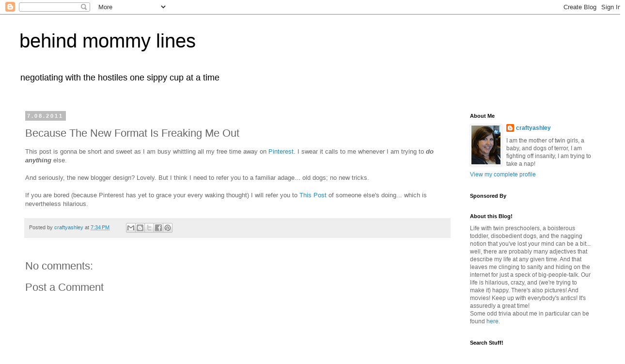

--- FILE ---
content_type: text/html; charset=UTF-8
request_url: http://www.behindmommylines.com/2011/07/because-new-format-is-freaking-me-out.html
body_size: 9798
content:
<!DOCTYPE html>
<html class='v2' dir='ltr' lang='en'>
<head>
<link href='https://www.blogger.com/static/v1/widgets/335934321-css_bundle_v2.css' rel='stylesheet' type='text/css'/>
<meta content='width=1100' name='viewport'/>
<meta content='text/html; charset=UTF-8' http-equiv='Content-Type'/>
<meta content='blogger' name='generator'/>
<link href='http://www.behindmommylines.com/favicon.ico' rel='icon' type='image/x-icon'/>
<link href='http://www.behindmommylines.com/2011/07/because-new-format-is-freaking-me-out.html' rel='canonical'/>
<link rel="alternate" type="application/atom+xml" title="behind mommy lines - Atom" href="http://www.behindmommylines.com/feeds/posts/default" />
<link rel="alternate" type="application/rss+xml" title="behind mommy lines - RSS" href="http://www.behindmommylines.com/feeds/posts/default?alt=rss" />
<link rel="service.post" type="application/atom+xml" title="behind mommy lines - Atom" href="https://www.blogger.com/feeds/2607690618431085686/posts/default" />

<link rel="alternate" type="application/atom+xml" title="behind mommy lines - Atom" href="http://www.behindmommylines.com/feeds/2640794595923605077/comments/default" />
<!--Can't find substitution for tag [blog.ieCssRetrofitLinks]-->
<meta content='http://www.behindmommylines.com/2011/07/because-new-format-is-freaking-me-out.html' property='og:url'/>
<meta content='Because The New Format Is Freaking Me Out' property='og:title'/>
<meta content='This post is gonna be short and sweet as I am busy whittling all my free time away on Pinterest . I swear it calls to me whenever I am tryin...' property='og:description'/>
<title>behind mommy lines: Because The New Format Is Freaking Me Out</title>
<style id='page-skin-1' type='text/css'><!--
/*
-----------------------------------------------
Blogger Template Style
Name:     Simple
Designer: Blogger
URL:      www.blogger.com
----------------------------------------------- */
/* Content
----------------------------------------------- */
body {
font: normal normal 12px 'Trebuchet MS', Trebuchet, Verdana, sans-serif;
color: #666666;
background: #ffffff none repeat scroll top left;
padding: 0 0 0 0;
}
html body .region-inner {
min-width: 0;
max-width: 100%;
width: auto;
}
h2 {
font-size: 22px;
}
a:link {
text-decoration:none;
color: #2288bb;
}
a:visited {
text-decoration:none;
color: #888888;
}
a:hover {
text-decoration:underline;
color: #33aaff;
}
.body-fauxcolumn-outer .fauxcolumn-inner {
background: transparent none repeat scroll top left;
_background-image: none;
}
.body-fauxcolumn-outer .cap-top {
position: absolute;
z-index: 1;
height: 400px;
width: 100%;
}
.body-fauxcolumn-outer .cap-top .cap-left {
width: 100%;
background: transparent none repeat-x scroll top left;
_background-image: none;
}
.content-outer {
-moz-box-shadow: 0 0 0 rgba(0, 0, 0, .15);
-webkit-box-shadow: 0 0 0 rgba(0, 0, 0, .15);
-goog-ms-box-shadow: 0 0 0 #333333;
box-shadow: 0 0 0 rgba(0, 0, 0, .15);
margin-bottom: 1px;
}
.content-inner {
padding: 10px 40px;
}
.content-inner {
background-color: #ffffff;
}
/* Header
----------------------------------------------- */
.header-outer {
background: transparent none repeat-x scroll 0 -400px;
_background-image: none;
}
.Header h1 {
font: normal normal 40px 'Trebuchet MS',Trebuchet,Verdana,sans-serif;
color: #000000;
text-shadow: 0 0 0 rgba(0, 0, 0, .2);
}
.Header h1 a {
color: #000000;
}
.Header .description {
font-size: 18px;
color: #000000;
}
.header-inner .Header .titlewrapper {
padding: 22px 0;
}
.header-inner .Header .descriptionwrapper {
padding: 0 0;
}
/* Tabs
----------------------------------------------- */
.tabs-inner .section:first-child {
border-top: 0 solid #dddddd;
}
.tabs-inner .section:first-child ul {
margin-top: -1px;
border-top: 1px solid #dddddd;
border-left: 1px solid #dddddd;
border-right: 1px solid #dddddd;
}
.tabs-inner .widget ul {
background: transparent none repeat-x scroll 0 -800px;
_background-image: none;
border-bottom: 1px solid #dddddd;
margin-top: 0;
margin-left: -30px;
margin-right: -30px;
}
.tabs-inner .widget li a {
display: inline-block;
padding: .6em 1em;
font: normal normal 12px 'Trebuchet MS', Trebuchet, Verdana, sans-serif;
color: #000000;
border-left: 1px solid #ffffff;
border-right: 1px solid #dddddd;
}
.tabs-inner .widget li:first-child a {
border-left: none;
}
.tabs-inner .widget li.selected a, .tabs-inner .widget li a:hover {
color: #000000;
background-color: #eeeeee;
text-decoration: none;
}
/* Columns
----------------------------------------------- */
.main-outer {
border-top: 0 solid transparent;
}
.fauxcolumn-left-outer .fauxcolumn-inner {
border-right: 1px solid transparent;
}
.fauxcolumn-right-outer .fauxcolumn-inner {
border-left: 1px solid transparent;
}
/* Headings
----------------------------------------------- */
div.widget > h2,
div.widget h2.title {
margin: 0 0 1em 0;
font: normal bold 11px 'Trebuchet MS',Trebuchet,Verdana,sans-serif;
color: #000000;
}
/* Widgets
----------------------------------------------- */
.widget .zippy {
color: #999999;
text-shadow: 2px 2px 1px rgba(0, 0, 0, .1);
}
.widget .popular-posts ul {
list-style: none;
}
/* Posts
----------------------------------------------- */
h2.date-header {
font: normal bold 11px Arial, Tahoma, Helvetica, FreeSans, sans-serif;
}
.date-header span {
background-color: #bbbbbb;
color: #ffffff;
padding: 0.4em;
letter-spacing: 3px;
margin: inherit;
}
.main-inner {
padding-top: 35px;
padding-bottom: 65px;
}
.main-inner .column-center-inner {
padding: 0 0;
}
.main-inner .column-center-inner .section {
margin: 0 1em;
}
.post {
margin: 0 0 45px 0;
}
h3.post-title, .comments h4 {
font: normal normal 22px 'Trebuchet MS',Trebuchet,Verdana,sans-serif;
margin: .75em 0 0;
}
.post-body {
font-size: 110%;
line-height: 1.4;
position: relative;
}
.post-body img, .post-body .tr-caption-container, .Profile img, .Image img,
.BlogList .item-thumbnail img {
padding: 2px;
background: #ffffff;
border: 1px solid #eeeeee;
-moz-box-shadow: 1px 1px 5px rgba(0, 0, 0, .1);
-webkit-box-shadow: 1px 1px 5px rgba(0, 0, 0, .1);
box-shadow: 1px 1px 5px rgba(0, 0, 0, .1);
}
.post-body img, .post-body .tr-caption-container {
padding: 5px;
}
.post-body .tr-caption-container {
color: #666666;
}
.post-body .tr-caption-container img {
padding: 0;
background: transparent;
border: none;
-moz-box-shadow: 0 0 0 rgba(0, 0, 0, .1);
-webkit-box-shadow: 0 0 0 rgba(0, 0, 0, .1);
box-shadow: 0 0 0 rgba(0, 0, 0, .1);
}
.post-header {
margin: 0 0 1.5em;
line-height: 1.6;
font-size: 90%;
}
.post-footer {
margin: 20px -2px 0;
padding: 5px 10px;
color: #666666;
background-color: #eeeeee;
border-bottom: 1px solid #eeeeee;
line-height: 1.6;
font-size: 90%;
}
#comments .comment-author {
padding-top: 1.5em;
border-top: 1px solid transparent;
background-position: 0 1.5em;
}
#comments .comment-author:first-child {
padding-top: 0;
border-top: none;
}
.avatar-image-container {
margin: .2em 0 0;
}
#comments .avatar-image-container img {
border: 1px solid #eeeeee;
}
/* Comments
----------------------------------------------- */
.comments .comments-content .icon.blog-author {
background-repeat: no-repeat;
background-image: url([data-uri]);
}
.comments .comments-content .loadmore a {
border-top: 1px solid #999999;
border-bottom: 1px solid #999999;
}
.comments .comment-thread.inline-thread {
background-color: #eeeeee;
}
.comments .continue {
border-top: 2px solid #999999;
}
/* Accents
---------------------------------------------- */
.section-columns td.columns-cell {
border-left: 1px solid transparent;
}
.blog-pager {
background: transparent url(//www.blogblog.com/1kt/simple/paging_dot.png) repeat-x scroll top center;
}
.blog-pager-older-link, .home-link,
.blog-pager-newer-link {
background-color: #ffffff;
padding: 5px;
}
.footer-outer {
border-top: 1px dashed #bbbbbb;
}
/* Mobile
----------------------------------------------- */
body.mobile  {
background-size: auto;
}
.mobile .body-fauxcolumn-outer {
background: transparent none repeat scroll top left;
}
.mobile .body-fauxcolumn-outer .cap-top {
background-size: 100% auto;
}
.mobile .content-outer {
-webkit-box-shadow: 0 0 3px rgba(0, 0, 0, .15);
box-shadow: 0 0 3px rgba(0, 0, 0, .15);
}
.mobile .tabs-inner .widget ul {
margin-left: 0;
margin-right: 0;
}
.mobile .post {
margin: 0;
}
.mobile .main-inner .column-center-inner .section {
margin: 0;
}
.mobile .date-header span {
padding: 0.1em 10px;
margin: 0 -10px;
}
.mobile h3.post-title {
margin: 0;
}
.mobile .blog-pager {
background: transparent none no-repeat scroll top center;
}
.mobile .footer-outer {
border-top: none;
}
.mobile .main-inner, .mobile .footer-inner {
background-color: #ffffff;
}
.mobile-index-contents {
color: #666666;
}
.mobile-link-button {
background-color: #2288bb;
}
.mobile-link-button a:link, .mobile-link-button a:visited {
color: #ffffff;
}
.mobile .tabs-inner .section:first-child {
border-top: none;
}
.mobile .tabs-inner .PageList .widget-content {
background-color: #eeeeee;
color: #000000;
border-top: 1px solid #dddddd;
border-bottom: 1px solid #dddddd;
}
.mobile .tabs-inner .PageList .widget-content .pagelist-arrow {
border-left: 1px solid #dddddd;
}

--></style>
<style id='template-skin-1' type='text/css'><!--
body {
min-width: 1290px;
}
.content-outer, .content-fauxcolumn-outer, .region-inner {
min-width: 1290px;
max-width: 1290px;
_width: 1290px;
}
.main-inner .columns {
padding-left: 0;
padding-right: 310px;
}
.main-inner .fauxcolumn-center-outer {
left: 0;
right: 310px;
/* IE6 does not respect left and right together */
_width: expression(this.parentNode.offsetWidth -
parseInt("0") -
parseInt("310px") + 'px');
}
.main-inner .fauxcolumn-left-outer {
width: 0;
}
.main-inner .fauxcolumn-right-outer {
width: 310px;
}
.main-inner .column-left-outer {
width: 0;
right: 100%;
margin-left: -0;
}
.main-inner .column-right-outer {
width: 310px;
margin-right: -310px;
}
#layout {
min-width: 0;
}
#layout .content-outer {
min-width: 0;
width: 800px;
}
#layout .region-inner {
min-width: 0;
width: auto;
}
body#layout div.add_widget {
padding: 8px;
}
body#layout div.add_widget a {
margin-left: 32px;
}
--></style>
<link href='https://www.blogger.com/dyn-css/authorization.css?targetBlogID=2607690618431085686&amp;zx=f65f1fc2-2501-41bb-bcfe-d2004e405c73' media='none' onload='if(media!=&#39;all&#39;)media=&#39;all&#39;' rel='stylesheet'/><noscript><link href='https://www.blogger.com/dyn-css/authorization.css?targetBlogID=2607690618431085686&amp;zx=f65f1fc2-2501-41bb-bcfe-d2004e405c73' rel='stylesheet'/></noscript>
<meta name='google-adsense-platform-account' content='ca-host-pub-1556223355139109'/>
<meta name='google-adsense-platform-domain' content='blogspot.com'/>

</head>
<body class='loading variant-simplysimple'>
<div class='navbar section' id='navbar' name='Navbar'><div class='widget Navbar' data-version='1' id='Navbar1'><script type="text/javascript">
    function setAttributeOnload(object, attribute, val) {
      if(window.addEventListener) {
        window.addEventListener('load',
          function(){ object[attribute] = val; }, false);
      } else {
        window.attachEvent('onload', function(){ object[attribute] = val; });
      }
    }
  </script>
<div id="navbar-iframe-container"></div>
<script type="text/javascript" src="https://apis.google.com/js/platform.js"></script>
<script type="text/javascript">
      gapi.load("gapi.iframes:gapi.iframes.style.bubble", function() {
        if (gapi.iframes && gapi.iframes.getContext) {
          gapi.iframes.getContext().openChild({
              url: 'https://www.blogger.com/navbar/2607690618431085686?po\x3d2640794595923605077\x26origin\x3dhttp://www.behindmommylines.com',
              where: document.getElementById("navbar-iframe-container"),
              id: "navbar-iframe"
          });
        }
      });
    </script><script type="text/javascript">
(function() {
var script = document.createElement('script');
script.type = 'text/javascript';
script.src = '//pagead2.googlesyndication.com/pagead/js/google_top_exp.js';
var head = document.getElementsByTagName('head')[0];
if (head) {
head.appendChild(script);
}})();
</script>
</div></div>
<div class='body-fauxcolumns'>
<div class='fauxcolumn-outer body-fauxcolumn-outer'>
<div class='cap-top'>
<div class='cap-left'></div>
<div class='cap-right'></div>
</div>
<div class='fauxborder-left'>
<div class='fauxborder-right'></div>
<div class='fauxcolumn-inner'>
</div>
</div>
<div class='cap-bottom'>
<div class='cap-left'></div>
<div class='cap-right'></div>
</div>
</div>
</div>
<div class='content'>
<div class='content-fauxcolumns'>
<div class='fauxcolumn-outer content-fauxcolumn-outer'>
<div class='cap-top'>
<div class='cap-left'></div>
<div class='cap-right'></div>
</div>
<div class='fauxborder-left'>
<div class='fauxborder-right'></div>
<div class='fauxcolumn-inner'>
</div>
</div>
<div class='cap-bottom'>
<div class='cap-left'></div>
<div class='cap-right'></div>
</div>
</div>
</div>
<div class='content-outer'>
<div class='content-cap-top cap-top'>
<div class='cap-left'></div>
<div class='cap-right'></div>
</div>
<div class='fauxborder-left content-fauxborder-left'>
<div class='fauxborder-right content-fauxborder-right'></div>
<div class='content-inner'>
<header>
<div class='header-outer'>
<div class='header-cap-top cap-top'>
<div class='cap-left'></div>
<div class='cap-right'></div>
</div>
<div class='fauxborder-left header-fauxborder-left'>
<div class='fauxborder-right header-fauxborder-right'></div>
<div class='region-inner header-inner'>
<div class='header section' id='header' name='Header'><div class='widget Header' data-version='1' id='Header1'>
<div id='header-inner'>
<div class='titlewrapper'>
<h1 class='title'>
<a href='http://www.behindmommylines.com/'>
behind mommy lines
</a>
</h1>
</div>
<div class='descriptionwrapper'>
<p class='description'><span>negotiating with the hostiles one sippy cup at a time</span></p>
</div>
</div>
</div></div>
</div>
</div>
<div class='header-cap-bottom cap-bottom'>
<div class='cap-left'></div>
<div class='cap-right'></div>
</div>
</div>
</header>
<div class='tabs-outer'>
<div class='tabs-cap-top cap-top'>
<div class='cap-left'></div>
<div class='cap-right'></div>
</div>
<div class='fauxborder-left tabs-fauxborder-left'>
<div class='fauxborder-right tabs-fauxborder-right'></div>
<div class='region-inner tabs-inner'>
<div class='tabs no-items section' id='crosscol' name='Cross-Column'></div>
<div class='tabs no-items section' id='crosscol-overflow' name='Cross-Column 2'></div>
</div>
</div>
<div class='tabs-cap-bottom cap-bottom'>
<div class='cap-left'></div>
<div class='cap-right'></div>
</div>
</div>
<div class='main-outer'>
<div class='main-cap-top cap-top'>
<div class='cap-left'></div>
<div class='cap-right'></div>
</div>
<div class='fauxborder-left main-fauxborder-left'>
<div class='fauxborder-right main-fauxborder-right'></div>
<div class='region-inner main-inner'>
<div class='columns fauxcolumns'>
<div class='fauxcolumn-outer fauxcolumn-center-outer'>
<div class='cap-top'>
<div class='cap-left'></div>
<div class='cap-right'></div>
</div>
<div class='fauxborder-left'>
<div class='fauxborder-right'></div>
<div class='fauxcolumn-inner'>
</div>
</div>
<div class='cap-bottom'>
<div class='cap-left'></div>
<div class='cap-right'></div>
</div>
</div>
<div class='fauxcolumn-outer fauxcolumn-left-outer'>
<div class='cap-top'>
<div class='cap-left'></div>
<div class='cap-right'></div>
</div>
<div class='fauxborder-left'>
<div class='fauxborder-right'></div>
<div class='fauxcolumn-inner'>
</div>
</div>
<div class='cap-bottom'>
<div class='cap-left'></div>
<div class='cap-right'></div>
</div>
</div>
<div class='fauxcolumn-outer fauxcolumn-right-outer'>
<div class='cap-top'>
<div class='cap-left'></div>
<div class='cap-right'></div>
</div>
<div class='fauxborder-left'>
<div class='fauxborder-right'></div>
<div class='fauxcolumn-inner'>
</div>
</div>
<div class='cap-bottom'>
<div class='cap-left'></div>
<div class='cap-right'></div>
</div>
</div>
<!-- corrects IE6 width calculation -->
<div class='columns-inner'>
<div class='column-center-outer'>
<div class='column-center-inner'>
<div class='main section' id='main' name='Main'><div class='widget Blog' data-version='1' id='Blog1'>
<div class='blog-posts hfeed'>

          <div class="date-outer">
        
<h2 class='date-header'><span>7.08.2011</span></h2>

          <div class="date-posts">
        
<div class='post-outer'>
<div class='post hentry uncustomized-post-template' itemprop='blogPost' itemscope='itemscope' itemtype='http://schema.org/BlogPosting'>
<meta content='2607690618431085686' itemprop='blogId'/>
<meta content='2640794595923605077' itemprop='postId'/>
<a name='2640794595923605077'></a>
<h3 class='post-title entry-title' itemprop='name'>
Because The New Format Is Freaking Me Out
</h3>
<div class='post-header'>
<div class='post-header-line-1'></div>
</div>
<div class='post-body entry-content' id='post-body-2640794595923605077' itemprop='description articleBody'>
This post is gonna be short and sweet as I am busy&nbsp;whittling&nbsp;all my free time away on <a href="http://pinterest.com/">Pinterest</a>. I swear it calls to me whenever I am trying to <b><i>do anything</i></b> else.<br />
<br />
And seriously, the new blogger design? Lovely. But I think I need to refer you to a familiar&nbsp;adage... old dogs; no new tricks.<br />
<br />
If you are bored (because Pinterest has yet to grace your every waking thought) I will refer you to <a href="http://cheeseparty.blogspot.com/2011/07/things-ive-learned-from-organizing-my.html">This Post</a> of someone else's doing... which is nevertheless hilarious.
<div style='clear: both;'></div>
</div>
<div class='post-footer'>
<div class='post-footer-line post-footer-line-1'>
<span class='post-author vcard'>
Posted by
<span class='fn' itemprop='author' itemscope='itemscope' itemtype='http://schema.org/Person'>
<meta content='https://www.blogger.com/profile/00601454517957445469' itemprop='url'/>
<a class='g-profile' href='https://www.blogger.com/profile/00601454517957445469' rel='author' title='author profile'>
<span itemprop='name'>craftyashley</span>
</a>
</span>
</span>
<span class='post-timestamp'>
at
<meta content='http://www.behindmommylines.com/2011/07/because-new-format-is-freaking-me-out.html' itemprop='url'/>
<a class='timestamp-link' href='http://www.behindmommylines.com/2011/07/because-new-format-is-freaking-me-out.html' rel='bookmark' title='permanent link'><abbr class='published' itemprop='datePublished' title='2011-07-08T19:34:00-07:00'>7:34&#8239;PM</abbr></a>
</span>
<span class='post-comment-link'>
</span>
<span class='post-icons'>
</span>
<div class='post-share-buttons goog-inline-block'>
<a class='goog-inline-block share-button sb-email' href='https://www.blogger.com/share-post.g?blogID=2607690618431085686&postID=2640794595923605077&target=email' target='_blank' title='Email This'><span class='share-button-link-text'>Email This</span></a><a class='goog-inline-block share-button sb-blog' href='https://www.blogger.com/share-post.g?blogID=2607690618431085686&postID=2640794595923605077&target=blog' onclick='window.open(this.href, "_blank", "height=270,width=475"); return false;' target='_blank' title='BlogThis!'><span class='share-button-link-text'>BlogThis!</span></a><a class='goog-inline-block share-button sb-twitter' href='https://www.blogger.com/share-post.g?blogID=2607690618431085686&postID=2640794595923605077&target=twitter' target='_blank' title='Share to X'><span class='share-button-link-text'>Share to X</span></a><a class='goog-inline-block share-button sb-facebook' href='https://www.blogger.com/share-post.g?blogID=2607690618431085686&postID=2640794595923605077&target=facebook' onclick='window.open(this.href, "_blank", "height=430,width=640"); return false;' target='_blank' title='Share to Facebook'><span class='share-button-link-text'>Share to Facebook</span></a><a class='goog-inline-block share-button sb-pinterest' href='https://www.blogger.com/share-post.g?blogID=2607690618431085686&postID=2640794595923605077&target=pinterest' target='_blank' title='Share to Pinterest'><span class='share-button-link-text'>Share to Pinterest</span></a>
</div>
</div>
<div class='post-footer-line post-footer-line-2'>
<span class='post-labels'>
</span>
</div>
<div class='post-footer-line post-footer-line-3'>
<span class='post-location'>
</span>
</div>
</div>
</div>
<div class='comments' id='comments'>
<a name='comments'></a>
<h4>No comments:</h4>
<div id='Blog1_comments-block-wrapper'>
<dl class='avatar-comment-indent' id='comments-block'>
</dl>
</div>
<p class='comment-footer'>
<div class='comment-form'>
<a name='comment-form'></a>
<h4 id='comment-post-message'>Post a Comment</h4>
<p>
</p>
<a href='https://www.blogger.com/comment/frame/2607690618431085686?po=2640794595923605077&hl=en&saa=85391&origin=http://www.behindmommylines.com' id='comment-editor-src'></a>
<iframe allowtransparency='true' class='blogger-iframe-colorize blogger-comment-from-post' frameborder='0' height='410px' id='comment-editor' name='comment-editor' src='' width='100%'></iframe>
<script src='https://www.blogger.com/static/v1/jsbin/2830521187-comment_from_post_iframe.js' type='text/javascript'></script>
<script type='text/javascript'>
      BLOG_CMT_createIframe('https://www.blogger.com/rpc_relay.html');
    </script>
</div>
</p>
</div>
</div>

        </div></div>
      
</div>
<div class='blog-pager' id='blog-pager'>
<span id='blog-pager-newer-link'>
<a class='blog-pager-newer-link' href='http://www.behindmommylines.com/2011/07/day-i-just-about-lost-it.html' id='Blog1_blog-pager-newer-link' title='Newer Post'>Newer Post</a>
</span>
<span id='blog-pager-older-link'>
<a class='blog-pager-older-link' href='http://www.behindmommylines.com/2011/07/feed-my-family.html' id='Blog1_blog-pager-older-link' title='Older Post'>Older Post</a>
</span>
<a class='home-link' href='http://www.behindmommylines.com/'>Home</a>
</div>
<div class='clear'></div>
<div class='post-feeds'>
<div class='feed-links'>
Subscribe to:
<a class='feed-link' href='http://www.behindmommylines.com/feeds/2640794595923605077/comments/default' target='_blank' type='application/atom+xml'>Post Comments (Atom)</a>
</div>
</div>
</div></div>
</div>
</div>
<div class='column-left-outer'>
<div class='column-left-inner'>
<aside>
</aside>
</div>
</div>
<div class='column-right-outer'>
<div class='column-right-inner'>
<aside>
<div class='sidebar section' id='sidebar-right-1'><div class='widget Profile' data-version='1' id='Profile1'>
<h2>About Me</h2>
<div class='widget-content'>
<a href='https://www.blogger.com/profile/00601454517957445469'><img alt='My photo' class='profile-img' height='80' src='//4.bp.blogspot.com/_Cm7RILBShPs/S9od_a-K6DI/AAAAAAAACDs/HgIf0Fa6U4U/S220-s80/DSC04619+-+Copy.JPG' width='60'/></a>
<dl class='profile-datablock'>
<dt class='profile-data'>
<a class='profile-name-link g-profile' href='https://www.blogger.com/profile/00601454517957445469' rel='author' style='background-image: url(//www.blogger.com/img/logo-16.png);'>
craftyashley
</a>
</dt>
<dd class='profile-textblock'>I am the mother of twin girls, a baby, and dogs of terror, I am fighting off insanity, I am trying to take a nap!</dd>
</dl>
<a class='profile-link' href='https://www.blogger.com/profile/00601454517957445469' rel='author'>View my complete profile</a>
<div class='clear'></div>
</div>
</div><div class='widget HTML' data-version='1' id='HTML1'>
<h2 class='title'>Sponsored By</h2>
<div class='widget-content'>
<!-- BEGIN 300x250 MAIN AD-->
<script src="http://ads.blogherads.com/74/7453/300a.js" type="text/javascript"></script>
<!-- END 300x250 MAIN AD-->
</div>
<div class='clear'></div>
</div><div class='widget Text' data-version='1' id='Text1'>
<h2 class='title'>About this Blog!</h2>
<div class='widget-content'>
Life with twin preschoolers, a boisterous toddler, disobedient dogs, and the nagging notion that you've lost your mind can be a bit... well, there are probably many adjectives that describe my life at any given time. And that leaves me clinging to sanity and hiding on the internet for just a speck of big-people-talk. Our life is hilarious, crazy, and (we're trying to make it) happy. There's also pictures! And movies! Keep up with everybody's antics! It's assuredly a great time! <div>Some odd trivia about me in particular can be found <a href="http://craftyashleyonthego.blogspot.com/2008/11/i-am-going-to-try-and-out-do-trent.html">here</a>.</div>
</div>
<div class='clear'></div>
</div><div class='widget BlogSearch' data-version='1' id='BlogSearch1'>
<h2 class='title'>Search Stuff!</h2>
<div class='widget-content'>
<div id='BlogSearch1_form'>
<form action='http://www.behindmommylines.com/search' class='gsc-search-box' target='_top'>
<table cellpadding='0' cellspacing='0' class='gsc-search-box'>
<tbody>
<tr>
<td class='gsc-input'>
<input autocomplete='off' class='gsc-input' name='q' size='10' title='search' type='text' value=''/>
</td>
<td class='gsc-search-button'>
<input class='gsc-search-button' title='search' type='submit' value='Search'/>
</td>
</tr>
</tbody>
</table>
</form>
</div>
</div>
<div class='clear'></div>
</div><div class='widget Text' data-version='1' id='Text2'>
<h2 class='title'>Contact!</h2>
<div class='widget-content'>
Want to email me randomly? Go ahead! Just no spam!<br/>craftyashley at gmail dot com<br/><div><br/></div>
</div>
<div class='clear'></div>
</div></div>
<table border='0' cellpadding='0' cellspacing='0' class='section-columns columns-2'>
<tbody>
<tr>
<td class='first columns-cell'>
<div class='sidebar section' id='sidebar-right-2-1'><div class='widget LinkList' data-version='1' id='LinkList1'>
<h2>Linkbar</h2>
<div class='widget-content'>
<ul>
<li><a href='http://craftyashleyonthego.blogspot.com/'>Home!</a></li>
<li><a href='http://craftyashleyonthego.blogspot.com/2007/10/cast.html'>Meet the Cast!</a></li>
<li><a href='http://www.behindmommylines.com/2007/10/so-youre-having-twins.html'>Twin Advice</a></li>
</ul>
<div class='clear'></div>
</div>
</div></div>
</td>
<td class='columns-cell'>
<div class='sidebar no-items section' id='sidebar-right-2-2'>
</div>
</td>
</tr>
</tbody>
</table>
<div class='sidebar section' id='sidebar-right-3'><div class='widget BlogArchive' data-version='1' id='BlogArchive1'>
<h2>Blog Archive</h2>
<div class='widget-content'>
<div id='ArchiveList'>
<div id='BlogArchive1_ArchiveList'>
<select id='BlogArchive1_ArchiveMenu'>
<option value=''>Blog Archive</option>
<option value='http://www.behindmommylines.com/2015/03/'>March (1)</option>
<option value='http://www.behindmommylines.com/2014/08/'>August (2)</option>
<option value='http://www.behindmommylines.com/2014/07/'>July (4)</option>
<option value='http://www.behindmommylines.com/2014/06/'>June (2)</option>
<option value='http://www.behindmommylines.com/2014/05/'>May (2)</option>
<option value='http://www.behindmommylines.com/2014/04/'>April (6)</option>
<option value='http://www.behindmommylines.com/2014/03/'>March (8)</option>
<option value='http://www.behindmommylines.com/2014/02/'>February (10)</option>
<option value='http://www.behindmommylines.com/2014/01/'>January (3)</option>
<option value='http://www.behindmommylines.com/2013/12/'>December (6)</option>
<option value='http://www.behindmommylines.com/2013/11/'>November (26)</option>
<option value='http://www.behindmommylines.com/2013/10/'>October (4)</option>
<option value='http://www.behindmommylines.com/2013/09/'>September (2)</option>
<option value='http://www.behindmommylines.com/2013/08/'>August (7)</option>
<option value='http://www.behindmommylines.com/2013/07/'>July (2)</option>
<option value='http://www.behindmommylines.com/2013/06/'>June (3)</option>
<option value='http://www.behindmommylines.com/2013/05/'>May (6)</option>
<option value='http://www.behindmommylines.com/2013/04/'>April (4)</option>
<option value='http://www.behindmommylines.com/2013/03/'>March (6)</option>
<option value='http://www.behindmommylines.com/2013/02/'>February (7)</option>
<option value='http://www.behindmommylines.com/2013/01/'>January (7)</option>
<option value='http://www.behindmommylines.com/2012/12/'>December (10)</option>
<option value='http://www.behindmommylines.com/2012/11/'>November (6)</option>
<option value='http://www.behindmommylines.com/2012/10/'>October (10)</option>
<option value='http://www.behindmommylines.com/2012/09/'>September (4)</option>
<option value='http://www.behindmommylines.com/2012/08/'>August (11)</option>
<option value='http://www.behindmommylines.com/2012/07/'>July (9)</option>
<option value='http://www.behindmommylines.com/2012/06/'>June (17)</option>
<option value='http://www.behindmommylines.com/2012/05/'>May (13)</option>
<option value='http://www.behindmommylines.com/2012/04/'>April (8)</option>
<option value='http://www.behindmommylines.com/2012/03/'>March (14)</option>
<option value='http://www.behindmommylines.com/2012/02/'>February (15)</option>
<option value='http://www.behindmommylines.com/2012/01/'>January (19)</option>
<option value='http://www.behindmommylines.com/2011/12/'>December (17)</option>
<option value='http://www.behindmommylines.com/2011/11/'>November (17)</option>
<option value='http://www.behindmommylines.com/2011/10/'>October (13)</option>
<option value='http://www.behindmommylines.com/2011/09/'>September (19)</option>
<option value='http://www.behindmommylines.com/2011/08/'>August (22)</option>
<option value='http://www.behindmommylines.com/2011/07/'>July (20)</option>
<option value='http://www.behindmommylines.com/2011/06/'>June (16)</option>
<option value='http://www.behindmommylines.com/2011/05/'>May (13)</option>
<option value='http://www.behindmommylines.com/2011/04/'>April (19)</option>
<option value='http://www.behindmommylines.com/2011/03/'>March (22)</option>
<option value='http://www.behindmommylines.com/2011/02/'>February (16)</option>
<option value='http://www.behindmommylines.com/2011/01/'>January (17)</option>
<option value='http://www.behindmommylines.com/2010/12/'>December (21)</option>
<option value='http://www.behindmommylines.com/2010/11/'>November (23)</option>
<option value='http://www.behindmommylines.com/2010/10/'>October (23)</option>
<option value='http://www.behindmommylines.com/2010/09/'>September (20)</option>
<option value='http://www.behindmommylines.com/2010/08/'>August (28)</option>
<option value='http://www.behindmommylines.com/2010/07/'>July (29)</option>
<option value='http://www.behindmommylines.com/2010/06/'>June (30)</option>
<option value='http://www.behindmommylines.com/2010/05/'>May (35)</option>
<option value='http://www.behindmommylines.com/2010/04/'>April (41)</option>
<option value='http://www.behindmommylines.com/2010/03/'>March (29)</option>
<option value='http://www.behindmommylines.com/2010/02/'>February (36)</option>
<option value='http://www.behindmommylines.com/2010/01/'>January (26)</option>
<option value='http://www.behindmommylines.com/2009/12/'>December (29)</option>
<option value='http://www.behindmommylines.com/2009/11/'>November (25)</option>
<option value='http://www.behindmommylines.com/2009/10/'>October (21)</option>
<option value='http://www.behindmommylines.com/2009/09/'>September (17)</option>
<option value='http://www.behindmommylines.com/2009/08/'>August (17)</option>
<option value='http://www.behindmommylines.com/2009/07/'>July (21)</option>
<option value='http://www.behindmommylines.com/2009/06/'>June (19)</option>
<option value='http://www.behindmommylines.com/2009/05/'>May (23)</option>
<option value='http://www.behindmommylines.com/2009/04/'>April (30)</option>
<option value='http://www.behindmommylines.com/2009/03/'>March (31)</option>
<option value='http://www.behindmommylines.com/2009/02/'>February (30)</option>
<option value='http://www.behindmommylines.com/2009/01/'>January (35)</option>
<option value='http://www.behindmommylines.com/2008/12/'>December (42)</option>
<option value='http://www.behindmommylines.com/2008/11/'>November (44)</option>
<option value='http://www.behindmommylines.com/2008/10/'>October (57)</option>
<option value='http://www.behindmommylines.com/2008/09/'>September (12)</option>
<option value='http://www.behindmommylines.com/2007/10/'>October (5)</option>
</select>
</div>
</div>
<div class='clear'></div>
</div>
</div></div>
</aside>
</div>
</div>
</div>
<div style='clear: both'></div>
<!-- columns -->
</div>
<!-- main -->
</div>
</div>
<div class='main-cap-bottom cap-bottom'>
<div class='cap-left'></div>
<div class='cap-right'></div>
</div>
</div>
<footer>
<div class='footer-outer'>
<div class='footer-cap-top cap-top'>
<div class='cap-left'></div>
<div class='cap-right'></div>
</div>
<div class='fauxborder-left footer-fauxborder-left'>
<div class='fauxborder-right footer-fauxborder-right'></div>
<div class='region-inner footer-inner'>
<div class='foot no-items section' id='footer-1'></div>
<table border='0' cellpadding='0' cellspacing='0' class='section-columns columns-2'>
<tbody>
<tr>
<td class='first columns-cell'>
<div class='foot no-items section' id='footer-2-1'></div>
</td>
<td class='columns-cell'>
<div class='foot no-items section' id='footer-2-2'></div>
</td>
</tr>
</tbody>
</table>
<!-- outside of the include in order to lock Attribution widget -->
<div class='foot section' id='footer-3' name='Footer'><div class='widget Attribution' data-version='1' id='Attribution1'>
<div class='widget-content' style='text-align: center;'>
Simple theme. Powered by <a href='https://www.blogger.com' target='_blank'>Blogger</a>.
</div>
<div class='clear'></div>
</div></div>
</div>
</div>
<div class='footer-cap-bottom cap-bottom'>
<div class='cap-left'></div>
<div class='cap-right'></div>
</div>
</div>
</footer>
<!-- content -->
</div>
</div>
<div class='content-cap-bottom cap-bottom'>
<div class='cap-left'></div>
<div class='cap-right'></div>
</div>
</div>
</div>
<script type='text/javascript'>
    window.setTimeout(function() {
        document.body.className = document.body.className.replace('loading', '');
      }, 10);
  </script>

<script type="text/javascript" src="https://www.blogger.com/static/v1/widgets/2028843038-widgets.js"></script>
<script type='text/javascript'>
window['__wavt'] = 'AOuZoY5IJou23AaiDCw1b8Qz0xTLnXLKWQ:1769630215791';_WidgetManager._Init('//www.blogger.com/rearrange?blogID\x3d2607690618431085686','//www.behindmommylines.com/2011/07/because-new-format-is-freaking-me-out.html','2607690618431085686');
_WidgetManager._SetDataContext([{'name': 'blog', 'data': {'blogId': '2607690618431085686', 'title': 'behind mommy lines', 'url': 'http://www.behindmommylines.com/2011/07/because-new-format-is-freaking-me-out.html', 'canonicalUrl': 'http://www.behindmommylines.com/2011/07/because-new-format-is-freaking-me-out.html', 'homepageUrl': 'http://www.behindmommylines.com/', 'searchUrl': 'http://www.behindmommylines.com/search', 'canonicalHomepageUrl': 'http://www.behindmommylines.com/', 'blogspotFaviconUrl': 'http://www.behindmommylines.com/favicon.ico', 'bloggerUrl': 'https://www.blogger.com', 'hasCustomDomain': true, 'httpsEnabled': false, 'enabledCommentProfileImages': true, 'gPlusViewType': 'FILTERED_POSTMOD', 'adultContent': false, 'analyticsAccountNumber': '', 'encoding': 'UTF-8', 'locale': 'en', 'localeUnderscoreDelimited': 'en', 'languageDirection': 'ltr', 'isPrivate': false, 'isMobile': false, 'isMobileRequest': false, 'mobileClass': '', 'isPrivateBlog': false, 'isDynamicViewsAvailable': true, 'feedLinks': '\x3clink rel\x3d\x22alternate\x22 type\x3d\x22application/atom+xml\x22 title\x3d\x22behind mommy lines - Atom\x22 href\x3d\x22http://www.behindmommylines.com/feeds/posts/default\x22 /\x3e\n\x3clink rel\x3d\x22alternate\x22 type\x3d\x22application/rss+xml\x22 title\x3d\x22behind mommy lines - RSS\x22 href\x3d\x22http://www.behindmommylines.com/feeds/posts/default?alt\x3drss\x22 /\x3e\n\x3clink rel\x3d\x22service.post\x22 type\x3d\x22application/atom+xml\x22 title\x3d\x22behind mommy lines - Atom\x22 href\x3d\x22https://www.blogger.com/feeds/2607690618431085686/posts/default\x22 /\x3e\n\n\x3clink rel\x3d\x22alternate\x22 type\x3d\x22application/atom+xml\x22 title\x3d\x22behind mommy lines - Atom\x22 href\x3d\x22http://www.behindmommylines.com/feeds/2640794595923605077/comments/default\x22 /\x3e\n', 'meTag': '', 'adsenseHostId': 'ca-host-pub-1556223355139109', 'adsenseHasAds': false, 'adsenseAutoAds': false, 'boqCommentIframeForm': true, 'loginRedirectParam': '', 'view': '', 'dynamicViewsCommentsSrc': '//www.blogblog.com/dynamicviews/4224c15c4e7c9321/js/comments.js', 'dynamicViewsScriptSrc': '//www.blogblog.com/dynamicviews/e590af4a5abdbc8b', 'plusOneApiSrc': 'https://apis.google.com/js/platform.js', 'disableGComments': true, 'interstitialAccepted': false, 'sharing': {'platforms': [{'name': 'Get link', 'key': 'link', 'shareMessage': 'Get link', 'target': ''}, {'name': 'Facebook', 'key': 'facebook', 'shareMessage': 'Share to Facebook', 'target': 'facebook'}, {'name': 'BlogThis!', 'key': 'blogThis', 'shareMessage': 'BlogThis!', 'target': 'blog'}, {'name': 'X', 'key': 'twitter', 'shareMessage': 'Share to X', 'target': 'twitter'}, {'name': 'Pinterest', 'key': 'pinterest', 'shareMessage': 'Share to Pinterest', 'target': 'pinterest'}, {'name': 'Email', 'key': 'email', 'shareMessage': 'Email', 'target': 'email'}], 'disableGooglePlus': true, 'googlePlusShareButtonWidth': 0, 'googlePlusBootstrap': '\x3cscript type\x3d\x22text/javascript\x22\x3ewindow.___gcfg \x3d {\x27lang\x27: \x27en\x27};\x3c/script\x3e'}, 'hasCustomJumpLinkMessage': false, 'jumpLinkMessage': 'Read more', 'pageType': 'item', 'postId': '2640794595923605077', 'pageName': 'Because The New Format Is Freaking Me Out', 'pageTitle': 'behind mommy lines: Because The New Format Is Freaking Me Out'}}, {'name': 'features', 'data': {}}, {'name': 'messages', 'data': {'edit': 'Edit', 'linkCopiedToClipboard': 'Link copied to clipboard!', 'ok': 'Ok', 'postLink': 'Post Link'}}, {'name': 'template', 'data': {'name': 'Simple', 'localizedName': 'Simple', 'isResponsive': false, 'isAlternateRendering': false, 'isCustom': false, 'variant': 'simplysimple', 'variantId': 'simplysimple'}}, {'name': 'view', 'data': {'classic': {'name': 'classic', 'url': '?view\x3dclassic'}, 'flipcard': {'name': 'flipcard', 'url': '?view\x3dflipcard'}, 'magazine': {'name': 'magazine', 'url': '?view\x3dmagazine'}, 'mosaic': {'name': 'mosaic', 'url': '?view\x3dmosaic'}, 'sidebar': {'name': 'sidebar', 'url': '?view\x3dsidebar'}, 'snapshot': {'name': 'snapshot', 'url': '?view\x3dsnapshot'}, 'timeslide': {'name': 'timeslide', 'url': '?view\x3dtimeslide'}, 'isMobile': false, 'title': 'Because The New Format Is Freaking Me Out', 'description': 'This post is gonna be short and sweet as I am busy\xa0whittling\xa0all my free time away on Pinterest . I swear it calls to me whenever I am tryin...', 'url': 'http://www.behindmommylines.com/2011/07/because-new-format-is-freaking-me-out.html', 'type': 'item', 'isSingleItem': true, 'isMultipleItems': false, 'isError': false, 'isPage': false, 'isPost': true, 'isHomepage': false, 'isArchive': false, 'isLabelSearch': false, 'postId': 2640794595923605077}}]);
_WidgetManager._RegisterWidget('_NavbarView', new _WidgetInfo('Navbar1', 'navbar', document.getElementById('Navbar1'), {}, 'displayModeFull'));
_WidgetManager._RegisterWidget('_HeaderView', new _WidgetInfo('Header1', 'header', document.getElementById('Header1'), {}, 'displayModeFull'));
_WidgetManager._RegisterWidget('_BlogView', new _WidgetInfo('Blog1', 'main', document.getElementById('Blog1'), {'cmtInteractionsEnabled': false, 'lightboxEnabled': true, 'lightboxModuleUrl': 'https://www.blogger.com/static/v1/jsbin/3314219954-lbx.js', 'lightboxCssUrl': 'https://www.blogger.com/static/v1/v-css/828616780-lightbox_bundle.css'}, 'displayModeFull'));
_WidgetManager._RegisterWidget('_ProfileView', new _WidgetInfo('Profile1', 'sidebar-right-1', document.getElementById('Profile1'), {}, 'displayModeFull'));
_WidgetManager._RegisterWidget('_HTMLView', new _WidgetInfo('HTML1', 'sidebar-right-1', document.getElementById('HTML1'), {}, 'displayModeFull'));
_WidgetManager._RegisterWidget('_TextView', new _WidgetInfo('Text1', 'sidebar-right-1', document.getElementById('Text1'), {}, 'displayModeFull'));
_WidgetManager._RegisterWidget('_BlogSearchView', new _WidgetInfo('BlogSearch1', 'sidebar-right-1', document.getElementById('BlogSearch1'), {}, 'displayModeFull'));
_WidgetManager._RegisterWidget('_TextView', new _WidgetInfo('Text2', 'sidebar-right-1', document.getElementById('Text2'), {}, 'displayModeFull'));
_WidgetManager._RegisterWidget('_LinkListView', new _WidgetInfo('LinkList1', 'sidebar-right-2-1', document.getElementById('LinkList1'), {}, 'displayModeFull'));
_WidgetManager._RegisterWidget('_BlogArchiveView', new _WidgetInfo('BlogArchive1', 'sidebar-right-3', document.getElementById('BlogArchive1'), {'languageDirection': 'ltr', 'loadingMessage': 'Loading\x26hellip;'}, 'displayModeFull'));
_WidgetManager._RegisterWidget('_AttributionView', new _WidgetInfo('Attribution1', 'footer-3', document.getElementById('Attribution1'), {}, 'displayModeFull'));
</script>
</body>
</html>